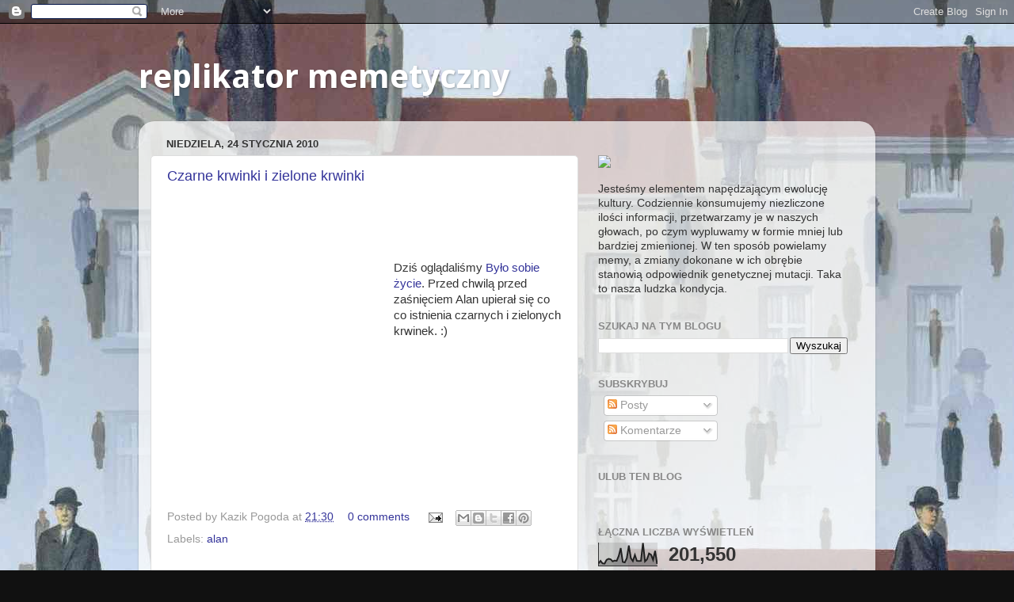

--- FILE ---
content_type: text/html; charset=UTF-8
request_url: http://memy.xemantic.com/b/stats?style=BLACK_TRANSPARENT&timeRange=ALL_TIME&token=APq4FmAVCBRiZm6B3zL7K2dyPIANj46fNeBAlSXdkJ8E0ZZG7IHQGnq9iswvitbfSX6RGD2CvoM-oYNSy2QlIqTZZmKXXOt9eQ
body_size: 261
content:
{"total":201550,"sparklineOptions":{"backgroundColor":{"fillOpacity":0.1,"fill":"#000000"},"series":[{"areaOpacity":0.3,"color":"#202020"}]},"sparklineData":[[0,10],[1,20],[2,10],[3,9],[4,24],[5,28],[6,26],[7,18],[8,21],[9,20],[10,39],[11,70],[12,16],[13,14],[14,30],[15,80],[16,31],[17,19],[18,43],[19,20],[20,19],[21,20],[22,90],[23,18],[24,26],[25,49],[26,44],[27,24],[28,59],[29,8]],"nextTickMs":1200000}